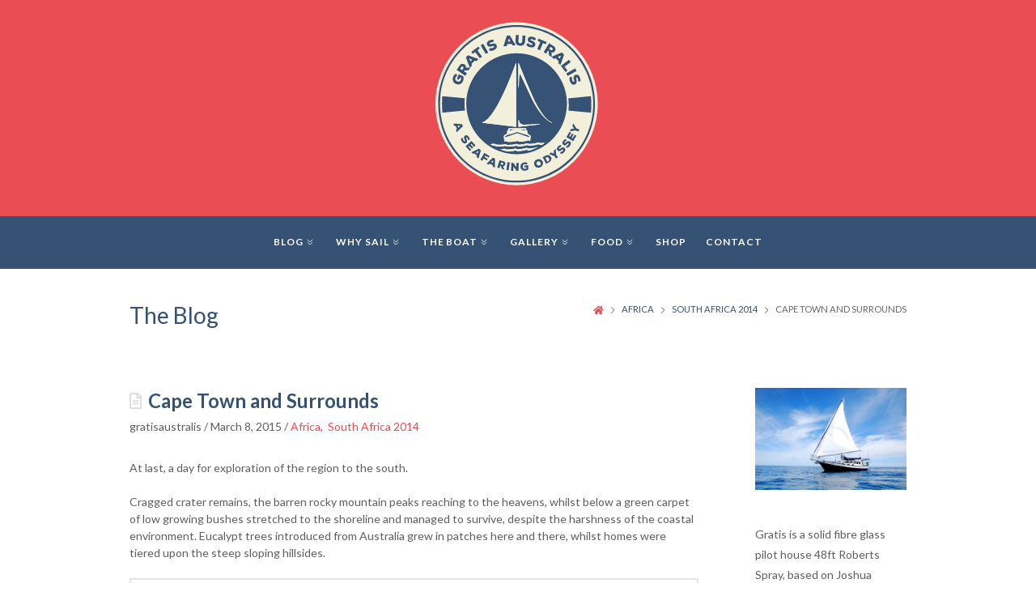

--- FILE ---
content_type: text/html; charset=UTF-8
request_url: https://www.gratisaustralis.com/cape-town-and-surrounds/
body_size: 10633
content:
<!DOCTYPE html>
<!-- html -->
<html lang="en-AU">
	<!-- head -->
	<head>
		<!-- Page title -->
		<title>Cape Town and Surrounds  •  Gratis Australis</title>

		<!-- Required meta tags -->
		<meta charset="utf-8">
		<meta name="viewport" content="width=device-width, initial-scale=1">

		<!-- Shortcut icon -->
		<link rel="shortcut icon" href="https://www.gratisaustralis.com/wp-content/uploads/2019/10/ico.png" type="image/x-icon" />

		<meta name="description" content="A Seafaring Odyssey. The story of two sailors."/>
		<link rel="canonical" href="https://www.gratisaustralis.com" />

		<!-- wp_head -->
		<meta name='robots' content='max-image-preview:large' />
<link rel='dns-prefetch' href='//s.w.org' />
<link rel="alternate" type="application/rss+xml" title="Gratis Australis &raquo; Feed" href="https://www.gratisaustralis.com/feed/" />
<link rel="alternate" type="application/rss+xml" title="Gratis Australis &raquo; Comments Feed" href="https://www.gratisaustralis.com/comments/feed/" />
		<script type="text/javascript">
			window._wpemojiSettings = {"baseUrl":"https:\/\/s.w.org\/images\/core\/emoji\/13.0.1\/72x72\/","ext":".png","svgUrl":"https:\/\/s.w.org\/images\/core\/emoji\/13.0.1\/svg\/","svgExt":".svg","source":{"concatemoji":"https:\/\/www.gratisaustralis.com\/wp-includes\/js\/wp-emoji-release.min.js?ver=5.7.14"}};
			!function(e,a,t){var n,r,o,i=a.createElement("canvas"),p=i.getContext&&i.getContext("2d");function s(e,t){var a=String.fromCharCode;p.clearRect(0,0,i.width,i.height),p.fillText(a.apply(this,e),0,0);e=i.toDataURL();return p.clearRect(0,0,i.width,i.height),p.fillText(a.apply(this,t),0,0),e===i.toDataURL()}function c(e){var t=a.createElement("script");t.src=e,t.defer=t.type="text/javascript",a.getElementsByTagName("head")[0].appendChild(t)}for(o=Array("flag","emoji"),t.supports={everything:!0,everythingExceptFlag:!0},r=0;r<o.length;r++)t.supports[o[r]]=function(e){if(!p||!p.fillText)return!1;switch(p.textBaseline="top",p.font="600 32px Arial",e){case"flag":return s([127987,65039,8205,9895,65039],[127987,65039,8203,9895,65039])?!1:!s([55356,56826,55356,56819],[55356,56826,8203,55356,56819])&&!s([55356,57332,56128,56423,56128,56418,56128,56421,56128,56430,56128,56423,56128,56447],[55356,57332,8203,56128,56423,8203,56128,56418,8203,56128,56421,8203,56128,56430,8203,56128,56423,8203,56128,56447]);case"emoji":return!s([55357,56424,8205,55356,57212],[55357,56424,8203,55356,57212])}return!1}(o[r]),t.supports.everything=t.supports.everything&&t.supports[o[r]],"flag"!==o[r]&&(t.supports.everythingExceptFlag=t.supports.everythingExceptFlag&&t.supports[o[r]]);t.supports.everythingExceptFlag=t.supports.everythingExceptFlag&&!t.supports.flag,t.DOMReady=!1,t.readyCallback=function(){t.DOMReady=!0},t.supports.everything||(n=function(){t.readyCallback()},a.addEventListener?(a.addEventListener("DOMContentLoaded",n,!1),e.addEventListener("load",n,!1)):(e.attachEvent("onload",n),a.attachEvent("onreadystatechange",function(){"complete"===a.readyState&&t.readyCallback()})),(n=t.source||{}).concatemoji?c(n.concatemoji):n.wpemoji&&n.twemoji&&(c(n.twemoji),c(n.wpemoji)))}(window,document,window._wpemojiSettings);
		</script>
		<style type="text/css">
img.wp-smiley,
img.emoji {
	display: inline !important;
	border: none !important;
	box-shadow: none !important;
	height: 1em !important;
	width: 1em !important;
	margin: 0 .07em !important;
	vertical-align: -0.1em !important;
	background: none !important;
	padding: 0 !important;
}
</style>
	<link rel='stylesheet' id='wp-block-library-css'  href='https://www.gratisaustralis.com/wp-includes/css/dist/block-library/style.min.css?ver=5.7.14' type='text/css' media='all' />
<link rel='stylesheet' id='wc-block-style-css'  href='https://www.gratisaustralis.com/wp-content/plugins/woocommerce/packages/woocommerce-blocks/build/style.css?ver=2.3.0' type='text/css' media='all' />
<link rel='stylesheet' id='contact-form-7-css'  href='https://www.gratisaustralis.com/wp-content/plugins/contact-form-7/includes/css/styles.css?ver=5.1.4' type='text/css' media='all' />
<link rel='stylesheet' id='bodhi-svgs-attachment-css'  href='https://www.gratisaustralis.com/wp-content/plugins/svg-support/css/svgs-attachment.css?ver=5.7.14' type='text/css' media='all' />
<link rel='stylesheet' id='woocommerce-layout-css'  href='https://www.gratisaustralis.com/wp-content/plugins/woocommerce/assets/css/woocommerce-layout.css?ver=3.7.3' type='text/css' media='all' />
<link rel='stylesheet' id='woocommerce-smallscreen-css'  href='https://www.gratisaustralis.com/wp-content/plugins/woocommerce/assets/css/woocommerce-smallscreen.css?ver=3.7.3' type='text/css' media='only screen and (max-width: 768px)' />
<link rel='stylesheet' id='woocommerce-general-css'  href='https://www.gratisaustralis.com/wp-content/plugins/woocommerce/assets/css/woocommerce.css?ver=3.7.3' type='text/css' media='all' />
<style id='woocommerce-inline-inline-css' type='text/css'>
.woocommerce form .form-row .required { visibility: visible; }
</style>
<link rel='stylesheet' id='gfonts-css'  href='https://fonts.googleapis.com/css?family=Lato%3A300%2C300i%2C400%2C400i%2C700%2C700i%2C900%2C900i&#038;display=swap&#038;ver=1.0' type='text/css' media='all' />
<link rel='stylesheet' id='fonts-css'  href='https://www.gratisaustralis.com/wp-content/themes/gratisaustralis/assets/fonts/fonts.css?ver=1.0' type='text/css' media='all' />
<link rel='stylesheet' id='uikit-css'  href='https://www.gratisaustralis.com/wp-content/themes/gratisaustralis/assets/lib/uikit/uikit.min.css?ver=3.1.6' type='text/css' media='all' />
<link rel='stylesheet' id='theme-css'  href='https://www.gratisaustralis.com/wp-content/themes/gratisaustralis/assets/css/theme.css?ver=1.2.5' type='text/css' media='all' />
<script type='text/javascript' src='https://www.gratisaustralis.com/wp-includes/js/jquery/jquery.min.js?ver=3.5.1' id='jquery-core-js'></script>
<script type='text/javascript' src='https://www.gratisaustralis.com/wp-includes/js/jquery/jquery-migrate.min.js?ver=3.3.2' id='jquery-migrate-js'></script>
<script type='text/javascript' src='https://www.gratisaustralis.com/wp-content/themes/gratisaustralis/assets/lib/pace/pace.min.js?ver=1.0' id='pace-js'></script>
<script type='text/javascript' src='https://www.gratisaustralis.com/wp-content/themes/gratisaustralis/assets/lib/validate/jquery.validate.min.js?ver=1.16.0' id='validate-js'></script>
<script type='text/javascript' src='https://www.gratisaustralis.com/wp-content/themes/gratisaustralis/assets/lib/fitvids/jquery.fitvids.js?ver=1.1' id='fitvids-js'></script>
<script type='text/javascript' src='https://www.gratisaustralis.com/wp-content/themes/gratisaustralis/assets/lib/uikit/uikit.min.js?ver=3.1.6' id='uikit-js'></script>
<script type='text/javascript' src='https://www.gratisaustralis.com/wp-content/themes/gratisaustralis/assets/lib/uikit/uikit-icons.min.js?ver=3.1.6' id='uikit-icons-js'></script>
<script type='text/javascript' src='https://www.gratisaustralis.com/wp-content/themes/gratisaustralis/assets/lib/uikit/uikit-fa-all-icons.min.js?ver=1.0' id='uikit-fa-icons-js'></script>
<link rel="https://api.w.org/" href="https://www.gratisaustralis.com/wp-json/" /><link rel="alternate" type="application/json" href="https://www.gratisaustralis.com/wp-json/wp/v2/posts/5355" /><link rel="EditURI" type="application/rsd+xml" title="RSD" href="https://www.gratisaustralis.com/xmlrpc.php?rsd" />
<link rel="wlwmanifest" type="application/wlwmanifest+xml" href="https://www.gratisaustralis.com/wp-includes/wlwmanifest.xml" /> 
<link rel="canonical" href="https://www.gratisaustralis.com/cape-town-and-surrounds/" />
<link rel='shortlink' href='https://www.gratisaustralis.com/?p=5355' />
<link rel="alternate" type="application/json+oembed" href="https://www.gratisaustralis.com/wp-json/oembed/1.0/embed?url=https%3A%2F%2Fwww.gratisaustralis.com%2Fcape-town-and-surrounds%2F" />
<link rel="alternate" type="text/xml+oembed" href="https://www.gratisaustralis.com/wp-json/oembed/1.0/embed?url=https%3A%2F%2Fwww.gratisaustralis.com%2Fcape-town-and-surrounds%2F&#038;format=xml" />
	<noscript><style>.woocommerce-product-gallery{ opacity: 1 !important; }</style></noscript>
	<link rel="icon" href="https://www.gratisaustralis.com/wp-content/uploads/2019/10/ico.png" sizes="32x32" />
<link rel="icon" href="https://www.gratisaustralis.com/wp-content/uploads/2019/10/ico.png" sizes="192x192" />
<link rel="apple-touch-icon" href="https://www.gratisaustralis.com/wp-content/uploads/2019/10/ico.png" />
<meta name="msapplication-TileImage" content="https://www.gratisaustralis.com/wp-content/uploads/2019/10/ico.png" />
	</head>
	<!-- /head -->
	<!-- body -->
	<body class="post-template-default single single-post postid-5355 single-format-standard wp-embed-responsive theme-gratisaustralis woocommerce-no-js">
		<div id="top-logo" class="uk-width-1-1 uk-text-center">
	<a class="uk-logo" href="https://www.gratisaustralis.com">
		<img src="https://www.gratisaustralis.com/wp-content/uploads/2016/02/GRATIS_LOGO_final_FA_colour-3.svg" alt="Gratis Australis Logo" />
	</a>
</div>
<!-- #navigation -->
<div uk-sticky="sel-target: .uk-navbar-container; cls-active: uk-navbar-sticky; media: @m">
	<nav id="navigation" class="uk-navbar-container" uk-navbar>
		<div class="uk-navbar-center">
			<a href="#" class="navbar-toggler uk-hidden@s" uk-toggle="target: #navigation-menu; cls: uk-mobile-show; animation: uk-animation-fade; queued: true"><span class="navbar-toggler-icon"></span></a>
			<ul id="navigation-menu" class="uk-navbar-nav uk-visible@s"><li id="menu-item-2699" class="menu-item menu-item-type-post_type menu-item-object-page current_page_parent menu-item-has-children menu-item-2699 uk-parent"><a title="Blog" href="https://www.gratisaustralis.com/daily-snippets/">Blog<span uk-icon="icon: chevron-double-right; ratio: 0.8"></span></a>
<div class="uk-navbar-dropdown"><ul class="uk-nav uk-navbar-dropdown-nav">
	<li id="menu-item-10738" class="menu-item menu-item-type-taxonomy menu-item-object-category menu-item-10738"><a title="Maps: Journey&#039;s Path" href="https://www.gratisaustralis.com/category/maps-journeys-path/">Maps: Journey&#8217;s Path</a></li>
	<li id="menu-item-9974" class="menu-item menu-item-type-taxonomy menu-item-object-category menu-item-has-children menu-item-9974 uk-parent"><a title="Ocean Crossings" href="https://www.gratisaustralis.com/category/ocean-crossings/">Ocean Crossings<span uk-icon="icon: chevron-double-right; ratio: 0.8"></span></a>
	<div uk-dropdown="pos: right-top; offset: 24"><ul class="uk-nav uk-navbar-dropdown-nav">
		<li id="menu-item-9968" class="menu-item menu-item-type-taxonomy menu-item-object-category menu-item-has-children menu-item-9968 uk-parent"><a title="Indian Ocean" href="https://www.gratisaustralis.com/category/indian-ocean/">Indian Ocean<span uk-icon="icon: chevron-double-right; ratio: 0.8"></span></a>
		<div uk-dropdown="pos: right-top; offset: 24"><ul class="uk-nav uk-navbar-dropdown-nav">
			<li id="menu-item-9956" class="menu-item menu-item-type-taxonomy menu-item-object-category menu-item-9956"><a title="Cocos (Keeling) Islands, 2014" href="https://www.gratisaustralis.com/category/cocos-keeling-islands/">Cocos (Keeling) Islands, 2014</a></li>
			<li id="menu-item-9978" class="menu-item menu-item-type-taxonomy menu-item-object-category menu-item-9978"><a title="Rodrigues 2014" href="https://www.gratisaustralis.com/category/rodrigues/">Rodrigues 2014</a></li>
			<li id="menu-item-9971" class="menu-item menu-item-type-taxonomy menu-item-object-category menu-item-9971"><a title="Mauritius 2014" href="https://www.gratisaustralis.com/category/mauritius/">Mauritius 2014</a></li>
			<li id="menu-item-9967" class="menu-item menu-item-type-taxonomy menu-item-object-category menu-item-9967"><a title="Ile de la Reunion 2014" href="https://www.gratisaustralis.com/category/ile-de-la-reunion/">Ile de la Reunion 2014</a></li>

		</ul></div>
</li>
		<li id="menu-item-9949" class="menu-item menu-item-type-taxonomy menu-item-object-category menu-item-has-children menu-item-9949 uk-parent"><a title="Atlantic Ocean" href="https://www.gratisaustralis.com/category/atlantic-ocean/">Atlantic Ocean<span uk-icon="icon: chevron-double-right; ratio: 0.8"></span></a>
		<div uk-dropdown="pos: right-top; offset: 24"><ul class="uk-nav uk-navbar-dropdown-nav">
			<li id="menu-item-9980" class="menu-item menu-item-type-taxonomy menu-item-object-category menu-item-9980"><a title="Saint Helena 2015" href="https://www.gratisaustralis.com/category/saint-helena/">Saint Helena 2015</a></li>
			<li id="menu-item-9959" class="menu-item menu-item-type-taxonomy menu-item-object-category menu-item-9959"><a title="Flores 2015" href="https://www.gratisaustralis.com/category/flores/">Flores 2015</a></li>

		</ul></div>
</li>
		<li id="menu-item-9955" class="menu-item menu-item-type-taxonomy menu-item-object-category menu-item-has-children menu-item-9955 uk-parent"><a title="Caribbean" href="https://www.gratisaustralis.com/category/caribbean/">Caribbean<span uk-icon="icon: chevron-double-right; ratio: 0.8"></span></a>
		<div uk-dropdown="pos: right-top; offset: 24"><ul class="uk-nav uk-navbar-dropdown-nav">
			<li id="menu-item-9953" class="menu-item menu-item-type-taxonomy menu-item-object-category menu-item-9953"><a title="Barbados 2015" href="https://www.gratisaustralis.com/category/barbados/">Barbados 2015</a></li>
			<li id="menu-item-9970" class="menu-item menu-item-type-taxonomy menu-item-object-category menu-item-9970"><a title="Martinique 2015" href="https://www.gratisaustralis.com/category/martinique/">Martinique 2015</a></li>
			<li id="menu-item-9966" class="menu-item menu-item-type-taxonomy menu-item-object-category menu-item-9966"><a title="Guadeloupe 2015" href="https://www.gratisaustralis.com/category/guadeloupe/">Guadeloupe 2015</a></li>

		</ul></div>
</li>
		<li id="menu-item-16879" class="menu-item menu-item-type-taxonomy menu-item-object-category menu-item-16879"><a title="Pacific Ocean" href="https://www.gratisaustralis.com/category/pacific-ocean/">Pacific Ocean</a></li>

	</ul></div>
</li>
	<li id="menu-item-9957" class="menu-item menu-item-type-taxonomy menu-item-object-category menu-item-has-children menu-item-9957 uk-parent"><a title="Europe and European Waterways" href="https://www.gratisaustralis.com/category/europe-and-european-waterways/">Europe and European Waterways<span uk-icon="icon: chevron-double-right; ratio: 0.8"></span></a>
	<div uk-dropdown="pos: right-top; offset: 24"><ul class="uk-nav uk-navbar-dropdown-nav">
		<li id="menu-item-9951" class="menu-item menu-item-type-taxonomy menu-item-object-category menu-item-9951"><a title="Austria 2016" href="https://www.gratisaustralis.com/category/austria-2016/">Austria 2016</a></li>
		<li id="menu-item-14329" class="menu-item menu-item-type-taxonomy menu-item-object-category menu-item-has-children menu-item-14329 uk-parent"><a title="France 2015 - 2019" href="https://www.gratisaustralis.com/category/france-2015-2019/">France 2015 &#8211; 2019<span uk-icon="icon: chevron-double-right; ratio: 0.8"></span></a>
		<div uk-dropdown="pos: right-top; offset: 24"><ul class="uk-nav uk-navbar-dropdown-nav">
			<li id="menu-item-16730" class="menu-item menu-item-type-taxonomy menu-item-object-category menu-item-16730"><a title="France 2019" href="https://www.gratisaustralis.com/category/france-2019/">France 2019</a></li>
			<li id="menu-item-14330" class="menu-item menu-item-type-taxonomy menu-item-object-category menu-item-14330"><a title="France 2018" href="https://www.gratisaustralis.com/category/france-2018/">France 2018</a></li>
			<li id="menu-item-9961" class="menu-item menu-item-type-taxonomy menu-item-object-category menu-item-9961"><a title="France 2016" href="https://www.gratisaustralis.com/category/france-2016/">France 2016</a></li>
			<li id="menu-item-16179" class="menu-item menu-item-type-taxonomy menu-item-object-category menu-item-16179"><a title="France 2015" href="https://www.gratisaustralis.com/category/france-2015/">France 2015</a></li>

		</ul></div>
</li>
		<li id="menu-item-10737" class="menu-item menu-item-type-taxonomy menu-item-object-category menu-item-has-children menu-item-10737 uk-parent"><a title="Belgium 2018 and 2019" href="https://www.gratisaustralis.com/category/belgium-2018/">Belgium 2018 and 2019<span uk-icon="icon: chevron-double-right; ratio: 0.8"></span></a>
		<div uk-dropdown="pos: right-top; offset: 24"><ul class="uk-nav uk-navbar-dropdown-nav">
			<li id="menu-item-15584" class="menu-item menu-item-type-taxonomy menu-item-object-category menu-item-15584"><a title="Belgium 2019" href="https://www.gratisaustralis.com/category/belgium-2019/">Belgium 2019</a></li>
			<li id="menu-item-15583" class="menu-item menu-item-type-taxonomy menu-item-object-category menu-item-15583"><a title="Belgium 2018" href="https://www.gratisaustralis.com/category/belgium-2018-2/">Belgium 2018</a></li>

		</ul></div>
</li>
		<li id="menu-item-13093" class="menu-item menu-item-type-taxonomy menu-item-object-category menu-item-has-children menu-item-13093 uk-parent"><a title="Germany 2016 &amp; 2017" href="https://www.gratisaustralis.com/category/germany-2016-2017/">Germany 2016 &amp; 2017<span uk-icon="icon: chevron-double-right; ratio: 0.8"></span></a>
		<div uk-dropdown="pos: right-top; offset: 24"><ul class="uk-nav uk-navbar-dropdown-nav">
			<li id="menu-item-9964" class="menu-item menu-item-type-taxonomy menu-item-object-category menu-item-9964"><a title="Germany 2017" href="https://www.gratisaustralis.com/category/germany-2017/">Germany 2017</a></li>
			<li id="menu-item-13092" class="menu-item menu-item-type-taxonomy menu-item-object-category menu-item-13092"><a title="Germany 2016" href="https://www.gratisaustralis.com/category/germany-2016/">Germany 2016</a></li>

		</ul></div>
</li>
		<li id="menu-item-12846" class="menu-item menu-item-type-post_type menu-item-object-page menu-item-has-children menu-item-12846 uk-parent"><a title="Italy" href="https://www.gratisaustralis.com/the-journey-so-far/europe-2/europe/">Italy<span uk-icon="icon: chevron-double-right; ratio: 0.8"></span></a>
		<div uk-dropdown="pos: right-top; offset: 24"><ul class="uk-nav uk-navbar-dropdown-nav">
			<li id="menu-item-9969" class="menu-item menu-item-type-taxonomy menu-item-object-category menu-item-9969"><a title="Italy 2016" href="https://www.gratisaustralis.com/category/italy-2016/">Italy 2016</a></li>
			<li id="menu-item-12847" class="menu-item menu-item-type-taxonomy menu-item-object-category menu-item-12847"><a title="Italy 2015" href="https://www.gratisaustralis.com/category/italy-2015/">Italy 2015</a></li>

		</ul></div>
</li>
		<li id="menu-item-13043" class="menu-item menu-item-type-taxonomy menu-item-object-category menu-item-has-children menu-item-13043 uk-parent"><a title="Netherlands 2017 - 2019" href="https://www.gratisaustralis.com/category/netherlands-2017-2019/">Netherlands 2017 &#8211; 2019<span uk-icon="icon: chevron-double-right; ratio: 0.8"></span></a>
		<div uk-dropdown="pos: right-top; offset: 24"><ul class="uk-nav uk-navbar-dropdown-nav">
			<li id="menu-item-16142" class="menu-item menu-item-type-taxonomy menu-item-object-category menu-item-16142"><a title="Netherlands 2019" href="https://www.gratisaustralis.com/category/netherlands-2019/">Netherlands 2019</a></li>
			<li id="menu-item-13042" class="menu-item menu-item-type-taxonomy menu-item-object-category menu-item-13042"><a title="Netherlands 2018" href="https://www.gratisaustralis.com/category/netherlands-2018/">Netherlands 2018</a></li>
			<li id="menu-item-9973" class="menu-item menu-item-type-taxonomy menu-item-object-category menu-item-9973"><a title="Netherlands 2017" href="https://www.gratisaustralis.com/category/netherlands-2017/">Netherlands 2017</a></li>

		</ul></div>
</li>
		<li id="menu-item-9975" class="menu-item menu-item-type-taxonomy menu-item-object-category menu-item-9975"><a title="Poland 2016" href="https://www.gratisaustralis.com/category/poland-2016/">Poland 2016</a></li>
		<li id="menu-item-9985" class="menu-item menu-item-type-taxonomy menu-item-object-category menu-item-9985"><a title="Spain 2015" href="https://www.gratisaustralis.com/category/spain-2015/">Spain 2015</a></li>
		<li id="menu-item-9986" class="menu-item menu-item-type-taxonomy menu-item-object-category menu-item-9986"><a title="Switzerland 2016" href="https://www.gratisaustralis.com/category/switzerland/">Switzerland 2016</a></li>
		<li id="menu-item-18224" class="menu-item menu-item-type-taxonomy menu-item-object-category menu-item-18224"><a title="United Kingdom 2019" href="https://www.gratisaustralis.com/category/united-kingdom-2019/">United Kingdom 2019</a></li>

	</ul></div>
</li>
	<li id="menu-item-9950" class="menu-item menu-item-type-taxonomy menu-item-object-category menu-item-has-children menu-item-9950 uk-parent"><a title="Australia" href="https://www.gratisaustralis.com/category/australia/">Australia<span uk-icon="icon: chevron-double-right; ratio: 0.8"></span></a>
	<div uk-dropdown="pos: right-top; offset: 24"><ul class="uk-nav uk-navbar-dropdown-nav">
		<li id="menu-item-18449" class="menu-item menu-item-type-taxonomy menu-item-object-category menu-item-18449"><a title="Australia 2023" href="https://www.gratisaustralis.com/category/australia-2023/">Australia 2023</a></li>
		<li id="menu-item-18451" class="menu-item menu-item-type-taxonomy menu-item-object-category menu-item-18451"><a title="Australia 2022" href="https://www.gratisaustralis.com/category/australia-2022/">Australia 2022</a></li>
		<li id="menu-item-18375" class="menu-item menu-item-type-taxonomy menu-item-object-category menu-item-18375"><a title="Australia 2021" href="https://www.gratisaustralis.com/category/australia-2021/">Australia 2021</a></li>
		<li id="menu-item-17209" class="menu-item menu-item-type-taxonomy menu-item-object-category menu-item-has-children menu-item-17209 uk-parent"><a title="Australia 2020" href="https://www.gratisaustralis.com/category/australia-2020/">Australia 2020<span uk-icon="icon: chevron-double-right; ratio: 0.8"></span></a>
		<div uk-dropdown="pos: right-top; offset: 24"><ul class="uk-nav uk-navbar-dropdown-nav">
			<li id="menu-item-17962" class="menu-item menu-item-type-taxonomy menu-item-object-category menu-item-17962"><a title="New South Wales 2020" href="https://www.gratisaustralis.com/category/new-south-wales-2020/">New South Wales 2020</a></li>

		</ul></div>
</li>
		<li id="menu-item-17210" class="menu-item menu-item-type-taxonomy menu-item-object-category menu-item-17210"><a title="Australia 2019" href="https://www.gratisaustralis.com/category/australia-2019/">Australia 2019</a></li>
		<li id="menu-item-13037" class="menu-item menu-item-type-taxonomy menu-item-object-category menu-item-has-children menu-item-13037 uk-parent"><a title="Australia 2018" href="https://www.gratisaustralis.com/category/australia-2018/">Australia 2018<span uk-icon="icon: chevron-double-right; ratio: 0.8"></span></a>
		<div uk-dropdown="pos: right-top; offset: 24"><ul class="uk-nav uk-navbar-dropdown-nav">
			<li id="menu-item-13039" class="menu-item menu-item-type-taxonomy menu-item-object-category menu-item-13039"><a title="Queensland 2018" href="https://www.gratisaustralis.com/category/queensland-2018/">Queensland 2018</a></li>
			<li id="menu-item-13038" class="menu-item menu-item-type-taxonomy menu-item-object-category menu-item-13038"><a title="New South Wales 2018" href="https://www.gratisaustralis.com/category/new-south-wales-2018/">New South Wales 2018</a></li>
			<li id="menu-item-13041" class="menu-item menu-item-type-taxonomy menu-item-object-category menu-item-13041"><a title="Victoria 2018" href="https://www.gratisaustralis.com/category/victoria-2018/">Victoria 2018</a></li>
			<li id="menu-item-13040" class="menu-item menu-item-type-taxonomy menu-item-object-category menu-item-13040"><a title="South Australia 2018" href="https://www.gratisaustralis.com/category/south-australia-2018/">South Australia 2018</a></li>

		</ul></div>
</li>
		<li id="menu-item-12375" class="menu-item menu-item-type-taxonomy menu-item-object-category menu-item-has-children menu-item-12375 uk-parent"><a title="Australia 2017" href="https://www.gratisaustralis.com/category/australia-2017/">Australia 2017<span uk-icon="icon: chevron-double-right; ratio: 0.8"></span></a>
		<div uk-dropdown="pos: right-top; offset: 24"><ul class="uk-nav uk-navbar-dropdown-nav">
			<li id="menu-item-9984" class="menu-item menu-item-type-taxonomy menu-item-object-category menu-item-9984"><a title="South Australia" href="https://www.gratisaustralis.com/category/south-australia/">South Australia</a></li>
			<li id="menu-item-9976" class="menu-item menu-item-type-taxonomy menu-item-object-category menu-item-9976"><a title="Queensland" href="https://www.gratisaustralis.com/category/queensland/">Queensland</a></li>
			<li id="menu-item-12373" class="menu-item menu-item-type-taxonomy menu-item-object-category menu-item-12373"><a title="New South Wales" href="https://www.gratisaustralis.com/category/new-south-wales/">New South Wales</a></li>

		</ul></div>
</li>
		<li id="menu-item-12381" class="menu-item menu-item-type-taxonomy menu-item-object-category menu-item-has-children menu-item-12381 uk-parent"><a title="Australia 2014" href="https://www.gratisaustralis.com/category/australia-2014/">Australia 2014<span uk-icon="icon: chevron-double-right; ratio: 0.8"></span></a>
		<div uk-dropdown="pos: right-top; offset: 24"><ul class="uk-nav uk-navbar-dropdown-nav">
			<li id="menu-item-9988" class="menu-item menu-item-type-taxonomy menu-item-object-category menu-item-9988"><a title="Western Australia" href="https://www.gratisaustralis.com/category/western-australia/">Western Australia</a></li>

		</ul></div>
</li>
		<li id="menu-item-12385" class="menu-item menu-item-type-taxonomy menu-item-object-category menu-item-has-children menu-item-12385 uk-parent"><a title="Australia 2013" href="https://www.gratisaustralis.com/category/australia-2013/">Australia 2013<span uk-icon="icon: chevron-double-right; ratio: 0.8"></span></a>
		<div uk-dropdown="pos: right-top; offset: 24"><ul class="uk-nav uk-navbar-dropdown-nav">
			<li id="menu-item-12376" class="menu-item menu-item-type-taxonomy menu-item-object-category menu-item-12376"><a title="Western Australia(WA)" href="https://www.gratisaustralis.com/category/western-australia-wa/">Western Australia(WA)</a></li>

		</ul></div>
</li>

	</ul></div>
</li>
	<li id="menu-item-9946" class="menu-item menu-item-type-taxonomy menu-item-object-category current-post-ancestor current-menu-parent current-post-parent menu-item-has-children menu-item-9946 uk-parent"><a title="Africa" href="https://www.gratisaustralis.com/category/africa/">Africa<span uk-icon="icon: chevron-double-right; ratio: 0.8"></span></a>
	<div uk-dropdown="pos: right-top; offset: 24"><ul class="uk-nav uk-navbar-dropdown-nav">
		<li id="menu-item-9983" class="menu-item menu-item-type-taxonomy menu-item-object-category current-post-ancestor current-menu-parent current-post-parent menu-item-9983"><a title="South Africa 2014" href="https://www.gratisaustralis.com/category/south-africa-2014/">South Africa 2014</a></li>
		<li id="menu-item-12843" class="menu-item menu-item-type-taxonomy menu-item-object-category menu-item-12843"><a title="South Africa 2015" href="https://www.gratisaustralis.com/category/south-africa-2015/">South Africa 2015</a></li>

	</ul></div>
</li>
	<li id="menu-item-9972" class="menu-item menu-item-type-taxonomy menu-item-object-category menu-item-has-children menu-item-9972 uk-parent"><a title="Mediterranean" href="https://www.gratisaustralis.com/category/mediterranean/">Mediterranean<span uk-icon="icon: chevron-double-right; ratio: 0.8"></span></a>
	<div uk-dropdown="pos: right-top; offset: 24"><ul class="uk-nav uk-navbar-dropdown-nav">
		<li id="menu-item-9947" class="menu-item menu-item-type-taxonomy menu-item-object-category menu-item-9947"><a title="Albania 2016" href="https://www.gratisaustralis.com/category/albania-2015/">Albania 2016</a></li>
		<li id="menu-item-9965" class="menu-item menu-item-type-taxonomy menu-item-object-category menu-item-9965"><a title="Greece 2016" href="https://www.gratisaustralis.com/category/greece-2016/">Greece 2016</a></li>
		<li id="menu-item-9981" class="menu-item menu-item-type-taxonomy menu-item-object-category menu-item-9981"><a title="Sardinia 2015" href="https://www.gratisaustralis.com/category/sardinia-2015/">Sardinia 2015</a></li>

	</ul></div>
</li>
	<li id="menu-item-16880" class="menu-item menu-item-type-taxonomy menu-item-object-category menu-item-16880"><a title="New Zealand 2020" href="https://www.gratisaustralis.com/category/new-zealand-2020/">New Zealand 2020</a></li>
	<li id="menu-item-9948" class="menu-item menu-item-type-taxonomy menu-item-object-category menu-item-has-children menu-item-9948 uk-parent"><a title="Asia" href="https://www.gratisaustralis.com/category/asia/">Asia<span uk-icon="icon: chevron-double-right; ratio: 0.8"></span></a>
	<div uk-dropdown="pos: right-top; offset: 24"><ul class="uk-nav uk-navbar-dropdown-nav">
		<li id="menu-item-9952" class="menu-item menu-item-type-taxonomy menu-item-object-category menu-item-9952"><a title="Bali" href="https://www.gratisaustralis.com/category/bali/">Bali</a></li>
		<li id="menu-item-10084" class="menu-item menu-item-type-taxonomy menu-item-object-category menu-item-10084"><a title="Gili Air 2017" href="https://www.gratisaustralis.com/category/gili-air/">Gili Air 2017</a></li>
		<li id="menu-item-10085" class="menu-item menu-item-type-taxonomy menu-item-object-category menu-item-10085"><a title="Lombok 2017" href="https://www.gratisaustralis.com/category/lombok/">Lombok 2017</a></li>

	</ul></div>
</li>

</ul></div>
</li>
<li id="menu-item-2773" class="menu-item menu-item-type-post_type menu-item-object-page menu-item-home menu-item-has-children menu-item-2773 uk-parent"><a title="Why Sail" href="https://www.gratisaustralis.com/">Why Sail<span uk-icon="icon: chevron-double-right; ratio: 0.8"></span></a>
<div class="uk-navbar-dropdown"><ul class="uk-nav uk-navbar-dropdown-nav">
	<li id="menu-item-18277" class="menu-item menu-item-type-taxonomy menu-item-object-category menu-item-18277"><a title="The Crew" href="https://www.gratisaustralis.com/category/the-crew/">The Crew</a></li>

</ul></div>
</li>
<li id="menu-item-2777" class="menu-item menu-item-type-post_type menu-item-object-page menu-item-has-children menu-item-2777 uk-parent"><a title="The Boat" href="https://www.gratisaustralis.com/food-boats-stuff/">The Boat<span uk-icon="icon: chevron-double-right; ratio: 0.8"></span></a>
<div class="uk-navbar-dropdown"><ul class="uk-nav uk-navbar-dropdown-nav">
	<li id="menu-item-2776" class="menu-item menu-item-type-post_type menu-item-object-page menu-item-2776"><a title="Gratis, The Beginning" href="https://www.gratisaustralis.com/food-boats-stuff/to-do-with-boats/">Gratis, The Beginning</a></li>
	<li id="menu-item-17994" class="menu-item menu-item-type-taxonomy menu-item-object-category menu-item-17994"><a title="Australis 1: The Beginning" href="https://www.gratisaustralis.com/category/australis-1-the-beginning/">Australis 1: The Beginning</a></li>
	<li id="menu-item-5150" class="menu-item menu-item-type-taxonomy menu-item-object-category menu-item-has-children menu-item-5150 uk-parent"><a title="Boat Work" href="https://www.gratisaustralis.com/category/boat-work/">Boat Work<span uk-icon="icon: chevron-double-right; ratio: 0.8"></span></a>
	<div uk-dropdown="pos: right-top; offset: 24"><ul class="uk-nav uk-navbar-dropdown-nav">
		<li id="menu-item-16893" class="menu-item menu-item-type-taxonomy menu-item-object-category menu-item-16893"><a title="Gratis Boat Work" href="https://www.gratisaustralis.com/category/gratis-boat-work/">Gratis Boat Work</a></li>
		<li id="menu-item-16894" class="menu-item menu-item-type-taxonomy menu-item-object-category menu-item-16894"><a title="Australis 1 Boat Work" href="https://www.gratisaustralis.com/category/australis-1-boat-work/">Australis 1 Boat Work</a></li>
		<li id="menu-item-3824" class="menu-item menu-item-type-post_type menu-item-object-page menu-item-3824"><a title="The Making of the Yacht Perfect Tender." href="https://www.gratisaustralis.com/food-boats-stuff/to-do-with-boats/the-making-of-the-yacht-perfect-tender/">The Making of the Yacht Perfect Tender.</a></li>

	</ul></div>
</li>
	<li id="menu-item-17870" class="menu-item menu-item-type-taxonomy menu-item-object-category menu-item-17870"><a title="Sailing Terminology" href="https://www.gratisaustralis.com/category/sailing-terminology/">Sailing Terminology</a></li>
	<li id="menu-item-2781" class="menu-item menu-item-type-post_type menu-item-object-page menu-item-2781"><a title="Helpful Hints" href="https://www.gratisaustralis.com/food-boats-stuff/helpful-hints/">Helpful Hints</a></li>

</ul></div>
</li>
<li id="menu-item-13966" class="menu-item menu-item-type-post_type menu-item-object-page menu-item-has-children menu-item-13966 uk-parent"><a title="Gallery" href="https://www.gratisaustralis.com/gallery/">Gallery<span uk-icon="icon: chevron-double-right; ratio: 0.8"></span></a>
<div class="uk-navbar-dropdown"><ul class="uk-nav uk-navbar-dropdown-nav">
	<li id="menu-item-13961" class="menu-item menu-item-type-post_type menu-item-object-page menu-item-13961"><a title="Gallery-Australia" href="https://www.gratisaustralis.com/gallery-americas/">Gallery-Australia</a></li>
	<li id="menu-item-13962" class="menu-item menu-item-type-post_type menu-item-object-page menu-item-13962"><a title="Gallery-Americas" href="https://www.gratisaustralis.com/americas/">Gallery-Americas</a></li>
	<li id="menu-item-13963" class="menu-item menu-item-type-post_type menu-item-object-page menu-item-13963"><a title="Gallery-Africa" href="https://www.gratisaustralis.com/gallery-africa/">Gallery-Africa</a></li>
	<li id="menu-item-13964" class="menu-item menu-item-type-post_type menu-item-object-page menu-item-13964"><a title="Gallery-Asia" href="https://www.gratisaustralis.com/gallery-asia/">Gallery-Asia</a></li>
	<li id="menu-item-13965" class="menu-item menu-item-type-post_type menu-item-object-page menu-item-13965"><a title="Gallery-Europe" href="https://www.gratisaustralis.com/gallery-europe/">Gallery-Europe</a></li>

</ul></div>
</li>
<li id="menu-item-2767" class="menu-item menu-item-type-post_type menu-item-object-page menu-item-has-children menu-item-2767 uk-parent"><a title="Food" href="https://www.gratisaustralis.com/you-tube-videos/">Food<span uk-icon="icon: chevron-double-right; ratio: 0.8"></span></a>
<div class="uk-navbar-dropdown"><ul class="uk-nav uk-navbar-dropdown-nav">
	<li id="menu-item-6383" class="menu-item menu-item-type-taxonomy menu-item-object-category menu-item-6383"><a title="Recipes" href="https://www.gratisaustralis.com/category/recipes/">Recipes</a></li>
	<li id="menu-item-7572" class="menu-item menu-item-type-taxonomy menu-item-object-category menu-item-7572"><a title="Sheep Milk Products" href="https://www.gratisaustralis.com/category/sheep-milk-products/">Sheep Milk Products</a></li>

</ul></div>
</li>
<li id="menu-item-2783" class="menu-item menu-item-type-post_type menu-item-object-page menu-item-2783"><a title="Shop" href="https://www.gratisaustralis.com/shop/">Shop</a></li>
<li id="menu-item-2966" class="menu-item menu-item-type-post_type menu-item-object-page menu-item-2966"><a title="Contact" href="https://www.gratisaustralis.com/contact-us-2/">Contact</a></li>
</ul>		</div>
	</nav>
</div>
<!-- /#navigation -->		<!-- #wrapper -->
		<div id="wrapper" class="uk-container uk-container-bs">
			<div class="uk-grid-large" uk-grid>
<div class="uk-width-1-2@s">
	<h3 class="uk-title">The Blog</h3>
</div>
<div class="uk-width-1-2@s">
	<ul class="uk-breadcrumb uk-flex-right">
		<li><a href="https://www.gratisaustralis.com" class="uk-icon-link uk-home" uk-icon="icon: fa-solid-home; ratio: 0.6"></a></li><li><a href="https://www.gratisaustralis.com/category/africa/" rel="category tag">Africa</a></li><li><a href="https://www.gratisaustralis.com/category/south-africa-2014/" rel="category tag">South Africa 2014</a></li><li><span>Cape Town and Surrounds</span></li>	</ul>
</div>
<div class="uk-width-3-4@s">
	<!-- .post -->
	<div class="post uk-width-1-1">
		<a class="post-title" href="https://www.gratisaustralis.com/cape-town-and-surrounds/" title="Cape Town and Surrounds"><span uk-icon="fa-regular-file-alt"></span> <span>Cape Town and Surrounds</span></a>
		<div class="post-metas uk-display-block">
			<span class="post-meta">gratisaustralis</span>/<span class="post-meta">March 8, 2015</span>/<span class="post-meta"><a href="https://www.gratisaustralis.com/category/africa/">Africa</a>,&nbsp; <a href="https://www.gratisaustralis.com/category/south-africa-2014/">South Africa 2014</a></span>		</div>
			<div class="post-content uk-margin-top"><p>At last, a day for exploration of the region to the south.</p>
<p>Cragged crater remains, the barren rocky mountain peaks reaching to the heavens, whilst below a green carpet of low growing bushes stretched to the shoreline and managed to survive, despite the harshness of the coastal environment. Eucalypt trees introduced from Australia grew in patches here and there, whilst homes were tiered upon the steep sloping hillsides.</p>
<div id='gallery-1' class='gallery galleryid-5355 gallery-columns-1 gallery-size-large'><figure class='gallery-item'>
			<div class='gallery-icon landscape'>
				<a href='https://www.gratisaustralis.com/cape-town-and-surrounds/_dsc9245a-72/'><img width="600" height="399" src="https://www.gratisaustralis.com/wp-content/uploads/2016/03/DSC9245a-72.jpg" class="attachment-large size-large" alt="" loading="lazy" srcset="https://www.gratisaustralis.com/wp-content/uploads/2016/03/DSC9245a-72.jpg 600w, https://www.gratisaustralis.com/wp-content/uploads/2016/03/DSC9245a-72-300x200.jpg 300w, https://www.gratisaustralis.com/wp-content/uploads/2016/03/DSC9245a-72-100x67.jpg 100w" sizes="(max-width: 600px) 100vw, 600px" /></a>
			</div></figure>
		</div>

<p><a href="http://www.gratisaustralis.com/wp-content/uploads/2016/03/DSC9245a-72.jpg" rel="attachment wp-att-5368"><br />
</a>Winds, their cold seeping through to the marrow, roared like a steam engine through the valley gaps, left one struggling to maintain balance against their mighty power.</p>
<div id='gallery-2' class='gallery galleryid-5355 gallery-columns-1 gallery-size-large'><figure class='gallery-item'>
			<div class='gallery-icon portrait'>
				<a href='https://www.gratisaustralis.com/cape-town-and-surrounds/_dsc9205a-72/'><img width="399" height="600" src="https://www.gratisaustralis.com/wp-content/uploads/2016/03/DSC9205a-72.jpg" class="attachment-large size-large" alt="" loading="lazy" srcset="https://www.gratisaustralis.com/wp-content/uploads/2016/03/DSC9205a-72.jpg 399w, https://www.gratisaustralis.com/wp-content/uploads/2016/03/DSC9205a-72-200x300.jpg 200w, https://www.gratisaustralis.com/wp-content/uploads/2016/03/DSC9205a-72-100x150.jpg 100w" sizes="(max-width: 399px) 100vw, 399px" /></a>
			</div></figure>
		</div>

<div id='gallery-3' class='gallery galleryid-5355 gallery-columns-2 gallery-size-large'><figure class='gallery-item'>
			<div class='gallery-icon landscape'>
				<a href='https://www.gratisaustralis.com/cape-town-and-surrounds/_dsc9203a-72/'><img width="600" height="400" src="https://www.gratisaustralis.com/wp-content/uploads/2016/03/DSC9203a-72.jpg" class="attachment-large size-large" alt="" loading="lazy" srcset="https://www.gratisaustralis.com/wp-content/uploads/2016/03/DSC9203a-72.jpg 600w, https://www.gratisaustralis.com/wp-content/uploads/2016/03/DSC9203a-72-300x200.jpg 300w, https://www.gratisaustralis.com/wp-content/uploads/2016/03/DSC9203a-72-100x67.jpg 100w" sizes="(max-width: 600px) 100vw, 600px" /></a>
			</div></figure><figure class='gallery-item'>
			<div class='gallery-icon landscape'>
				<a href='https://www.gratisaustralis.com/cape-town-and-surrounds/_dsc8989a-72/'><img width="600" height="399" src="https://www.gratisaustralis.com/wp-content/uploads/2016/03/DSC8989a-72.jpg" class="attachment-large size-large" alt="" loading="lazy" srcset="https://www.gratisaustralis.com/wp-content/uploads/2016/03/DSC8989a-72.jpg 600w, https://www.gratisaustralis.com/wp-content/uploads/2016/03/DSC8989a-72-300x200.jpg 300w, https://www.gratisaustralis.com/wp-content/uploads/2016/03/DSC8989a-72-100x67.jpg 100w" sizes="(max-width: 600px) 100vw, 600px" /></a>
			</div></figure><figure class='gallery-item'>
			<div class='gallery-icon landscape'>
				<a href='https://www.gratisaustralis.com/cape-town-and-surrounds/_dsc9198a-72/'><img width="600" height="399" src="https://www.gratisaustralis.com/wp-content/uploads/2016/03/DSC9198a-72.jpg" class="attachment-large size-large" alt="" loading="lazy" srcset="https://www.gratisaustralis.com/wp-content/uploads/2016/03/DSC9198a-72.jpg 600w, https://www.gratisaustralis.com/wp-content/uploads/2016/03/DSC9198a-72-300x200.jpg 300w, https://www.gratisaustralis.com/wp-content/uploads/2016/03/DSC9198a-72-100x67.jpg 100w" sizes="(max-width: 600px) 100vw, 600px" /></a>
			</div></figure><figure class='gallery-item'>
			<div class='gallery-icon landscape'>
				<a href='https://www.gratisaustralis.com/cape-town-and-surrounds/_dsc9207a-72/'><img width="600" height="399" src="https://www.gratisaustralis.com/wp-content/uploads/2016/03/DSC9207a-72.jpg" class="attachment-large size-large" alt="" loading="lazy" srcset="https://www.gratisaustralis.com/wp-content/uploads/2016/03/DSC9207a-72.jpg 600w, https://www.gratisaustralis.com/wp-content/uploads/2016/03/DSC9207a-72-300x200.jpg 300w, https://www.gratisaustralis.com/wp-content/uploads/2016/03/DSC9207a-72-100x67.jpg 100w" sizes="(max-width: 600px) 100vw, 600px" /></a>
			</div></figure>
		</div>

<p>&nbsp;</p>
<p>Kelp forests at Houts Bay provided a scrumptious delicacy for the seals that resided there. For the seals, the rocky shorelines were a perfect sanctuary from the white pointers that patrolled the waters in search of a tasty morsel.</p>
<div id='gallery-4' class='gallery galleryid-5355 gallery-columns-1 gallery-size-large'><figure class='gallery-item'>
			<div class='gallery-icon landscape'>
				<a href='https://www.gratisaustralis.com/cape-town-and-surrounds/_dsc8993a-72/'><img width="600" height="399" src="https://www.gratisaustralis.com/wp-content/uploads/2016/03/DSC8993a-72.jpg" class="attachment-large size-large" alt="" loading="lazy" srcset="https://www.gratisaustralis.com/wp-content/uploads/2016/03/DSC8993a-72.jpg 600w, https://www.gratisaustralis.com/wp-content/uploads/2016/03/DSC8993a-72-300x200.jpg 300w, https://www.gratisaustralis.com/wp-content/uploads/2016/03/DSC8993a-72-100x67.jpg 100w" sizes="(max-width: 600px) 100vw, 600px" /></a>
			</div></figure><figure class='gallery-item'>
			<div class='gallery-icon landscape'>
				<a href='https://www.gratisaustralis.com/cape-town-and-surrounds/_dsc9094a-72/'><img width="600" height="400" src="https://www.gratisaustralis.com/wp-content/uploads/2016/03/DSC9094a-72.jpg" class="attachment-large size-large" alt="" loading="lazy" srcset="https://www.gratisaustralis.com/wp-content/uploads/2016/03/DSC9094a-72.jpg 600w, https://www.gratisaustralis.com/wp-content/uploads/2016/03/DSC9094a-72-300x200.jpg 300w, https://www.gratisaustralis.com/wp-content/uploads/2016/03/DSC9094a-72-100x67.jpg 100w" sizes="(max-width: 600px) 100vw, 600px" /></a>
			</div></figure><figure class='gallery-item'>
			<div class='gallery-icon landscape'>
				<a href='https://www.gratisaustralis.com/cape-town-and-surrounds/_dsc9166b-72/'><img width="600" height="399" src="https://www.gratisaustralis.com/wp-content/uploads/2016/03/DSC9166b-72.jpg" class="attachment-large size-large" alt="" loading="lazy" srcset="https://www.gratisaustralis.com/wp-content/uploads/2016/03/DSC9166b-72.jpg 600w, https://www.gratisaustralis.com/wp-content/uploads/2016/03/DSC9166b-72-300x200.jpg 300w, https://www.gratisaustralis.com/wp-content/uploads/2016/03/DSC9166b-72-100x67.jpg 100w" sizes="(max-width: 600px) 100vw, 600px" /></a>
			</div></figure>
		</div>

<p>Brightly coloured lighthouses were a stark contrast against the dull greens and browns of the landscape: a constant reminder of the cruelty of this coastline and the ship graveyard just off shore.</p>
<div id='gallery-5' class='gallery galleryid-5355 gallery-columns-1 gallery-size-large'><figure class='gallery-item'>
			<div class='gallery-icon landscape'>
				<a href='https://www.gratisaustralis.com/cape-town-and-surrounds/_dsc8977a-72/'><img width="600" height="424" src="https://www.gratisaustralis.com/wp-content/uploads/2016/03/DSC8977a-72.jpg" class="attachment-large size-large" alt="" loading="lazy" srcset="https://www.gratisaustralis.com/wp-content/uploads/2016/03/DSC8977a-72.jpg 600w, https://www.gratisaustralis.com/wp-content/uploads/2016/03/DSC8977a-72-300x212.jpg 300w, https://www.gratisaustralis.com/wp-content/uploads/2016/03/DSC8977a-72-100x71.jpg 100w" sizes="(max-width: 600px) 100vw, 600px" /></a>
			</div></figure>
		</div>

<div id='gallery-6' class='gallery galleryid-5355 gallery-columns-1 gallery-size-large'><figure class='gallery-item'>
			<div class='gallery-icon landscape'>
				<a href='https://www.gratisaustralis.com/cape-town-and-surrounds/_dsc9243a-72/'><img width="600" height="286" src="https://www.gratisaustralis.com/wp-content/uploads/2016/03/DSC9243a-72.jpg" class="attachment-large size-large" alt="" loading="lazy" srcset="https://www.gratisaustralis.com/wp-content/uploads/2016/03/DSC9243a-72.jpg 600w, https://www.gratisaustralis.com/wp-content/uploads/2016/03/DSC9243a-72-300x143.jpg 300w, https://www.gratisaustralis.com/wp-content/uploads/2016/03/DSC9243a-72-100x48.jpg 100w" sizes="(max-width: 600px) 100vw, 600px" /></a>
			</div></figure>
		</div>

<p>On occasional grassed patches, families and couples lunched upon the greens, the cragged mountain behind towering above as a mass of cloud commenced its downward roll.</p>
<div id='gallery-7' class='gallery galleryid-5355 gallery-columns-1 gallery-size-large'><figure class='gallery-item'>
			<div class='gallery-icon landscape'>
				<a href='https://www.gratisaustralis.com/cape-town-and-surrounds/_dsc9216b-72/'><img width="600" height="424" src="https://www.gratisaustralis.com/wp-content/uploads/2016/03/DSC9216b-72.jpg" class="attachment-large size-large" alt="" loading="lazy" srcset="https://www.gratisaustralis.com/wp-content/uploads/2016/03/DSC9216b-72.jpg 600w, https://www.gratisaustralis.com/wp-content/uploads/2016/03/DSC9216b-72-300x212.jpg 300w, https://www.gratisaustralis.com/wp-content/uploads/2016/03/DSC9216b-72-100x71.jpg 100w" sizes="(max-width: 600px) 100vw, 600px" /></a>
			</div></figure>
		</div>

<p>Constant winds rocked the boats at Simon&#8217;s Town.</p>
<div id='gallery-8' class='gallery galleryid-5355 gallery-columns-1 gallery-size-large'><figure class='gallery-item'>
			<div class='gallery-icon landscape'>
				<a href='https://www.gratisaustralis.com/cape-town-and-surrounds/_dsc8969a-72/'><img width="600" height="399" src="https://www.gratisaustralis.com/wp-content/uploads/2015/03/DSC8969a-72.jpg" class="attachment-large size-large" alt="" loading="lazy" srcset="https://www.gratisaustralis.com/wp-content/uploads/2015/03/DSC8969a-72.jpg 600w, https://www.gratisaustralis.com/wp-content/uploads/2015/03/DSC8969a-72-300x200.jpg 300w, https://www.gratisaustralis.com/wp-content/uploads/2015/03/DSC8969a-72-100x67.jpg 100w" sizes="(max-width: 600px) 100vw, 600px" /></a>
			</div></figure>
		</div>

</div>
	</div>
	<!-- /.post -->
</div>
				<!-- #sidebar -->
<div id="sidebar" class="uk-width-1-4@s">
	<div id="widget_sp_image-2" class="widget widget_sp_image"><img width="400" height="268" class="attachment-full" style="max-width: 100%;" srcset="https://www.gratisaustralis.com/wp-content/uploads/2016/02/DSC_1388a-72a.jpg 400w, https://www.gratisaustralis.com/wp-content/uploads/2016/02/DSC_1388a-72a-300x201.jpg 300w, https://www.gratisaustralis.com/wp-content/uploads/2016/02/DSC_1388a-72a-100x67.jpg 100w" sizes="(max-width: 400px) 100vw, 400px" src="https://www.gratisaustralis.com/wp-content/uploads/2016/02/DSC_1388a-72a.jpg" /></div><div id="text-2" class="widget widget_text">			<div class="textwidget">Gratis is a solid fibre glass pilot house 48ft Roberts Spray, based on Joshua Slocum’s famous original. Gratis has a displacement of 18 tons, beam of 14’6”, and is rigged as a mast head cutter with twin fore sails for downwind legs. Undertaking her third world trip, Gratis is a comfortable home, especially in some of the ugliest seas.
</div>
		</div><div id="mc4wp_form_widget-4" class="widget widget_mc4wp_form_widget"><h4 class="uk-subtitle">Follow Gratis</h4><script>(function() {
	if (!window.mc4wp) {
		window.mc4wp = {
			listeners: [],
			forms    : {
				on: function (event, callback) {
					window.mc4wp.listeners.push({
						event   : event,
						callback: callback
					});
				}
			}
		}
	}
})();
</script><!-- Mailchimp for WordPress v4.6.2 - https://wordpress.org/plugins/mailchimp-for-wp/ --><form id="mc4wp-form-1" class="mc4wp-form mc4wp-form-8727" method="post" data-id="8727" data-name="" ><div class="mc4wp-form-fields"><fieldset>
    <input class="mc_input w-50" type="text" name="FNAME" placeholder="John" required>
    <input class="mc_input w-50" type="text" name="LNAME" placeholder="Smith" required>
</fieldset>
<fieldset>
	<input class="mc_input w-100" type="email" name="EMAIL" placeholder="john.smith@example.com" required />
</fieldset>
<fieldset>
	<input class="mc_input w-100" type="submit" value="Subscribe!" />
</fieldset></div><label style="display: none !important;">Leave this field empty if you're human: <input type="text" name="_mc4wp_honeypot" value="" tabindex="-1" autocomplete="off" /></label><input type="hidden" name="_mc4wp_timestamp" value="1768392399" /><input type="hidden" name="_mc4wp_form_id" value="8727" /><input type="hidden" name="_mc4wp_form_element_id" value="mc4wp-form-1" /><div class="mc4wp-response"></div></form><!-- / Mailchimp for WordPress Plugin --></div><div id="widget_sp_image-5" class="widget widget_sp_image"><a href="http://www.gratisaustralis.com/contact-us-2/" target="_self" class="widget_sp_image-image-link"><img width="786" height="632" class="attachment-full" style="max-width: 100%;" srcset="https://www.gratisaustralis.com/wp-content/uploads/2016/05/Screen-Shot-2016-05-19-at-12.07.53-PM.png 786w, https://www.gratisaustralis.com/wp-content/uploads/2016/05/Screen-Shot-2016-05-19-at-12.07.53-PM-300x241.png 300w, https://www.gratisaustralis.com/wp-content/uploads/2016/05/Screen-Shot-2016-05-19-at-12.07.53-PM-768x618.png 768w, https://www.gratisaustralis.com/wp-content/uploads/2016/05/Screen-Shot-2016-05-19-at-12.07.53-PM-100x80.png 100w" sizes="(max-width: 786px) 100vw, 786px" src="https://www.gratisaustralis.com/wp-content/uploads/2016/05/Screen-Shot-2016-05-19-at-12.07.53-PM.png" /></a></div>
		<div id="recent-posts-5" class="widget widget_recent_entries">
		<h4 class="uk-subtitle">Daily Snippets</h4>
		<ul>
											<li>
					<a href="https://www.gratisaustralis.com/back-to-boating-life-at-last/">Back To Boating Life At Last!</a>
									</li>
											<li>
					<a href="https://www.gratisaustralis.com/returned-to-europe-at-last/">Returned To Europe At Last!</a>
									</li>
											<li>
					<a href="https://www.gratisaustralis.com/first-sail-in-18-months/">First Sail in 18 Months!</a>
									</li>
											<li>
					<a href="https://www.gratisaustralis.com/the-week-that-was-12/">The Week That Was 12</a>
									</li>
											<li>
					<a href="https://www.gratisaustralis.com/the-week-that-was-11/">The Week That Was 11</a>
									</li>
					</ul>

		</div><div id="search-4" class="widget widget_search"><form method="get" id="searchform" class="form-search" action="https://www.gratisaustralis.com/">
	<div class="uk-inline">
		<span class="uk-form-icon" uk-icon="icon: search"></span>
		<input type="text" id="s" name="s" class="uk-input search-input" type="text" placeholder="Search">
	</div>
</form></div></div>
<!-- /#sidebar -->			</div>
		</div>
		<!-- /#wrapper -->
		
		<!-- footer -->
		<footer class="uk-width-1-1">
			<div class="uk-container uk-container-bs uk-text-center">
				<ul class="social-media uk-display-block uk-margin-small-top">
					<li class="uk-inline">
						<a href="https://www.facebook.com/gratisaustralis1/" class="uk-icon-button uk-icon-button-large" uk-icon="icon: facebook; ratio: 1.4"></a>
					</li>
					<li class="uk-inline">
						<a href="https://twitter.com/search?q=gratisaustralis&src=typd&lang=en" class="uk-icon-button uk-icon-button-large" uk-icon="icon: twitter; ratio: 1.4"></a>
					</li>
					<li class="uk-inline">
						<a href="https://plus.google.com/s/gratisaustralis" class="uk-icon-button uk-icon-button-large" uk-icon="icon: google-plus; ratio: 1.4"></a>
					</li>
					<li class="uk-inline">
						<a href="https://www.youtube.com/channel/UCKTZUwnlVhWhO_hXYCDyluQ" class="uk-icon-button uk-icon-button-large" uk-icon="icon: youtube; ratio: 1.4"></a>
					</li>
					<li class="uk-inline">
						<a href="https://www.instagram.com/gratisaustralis/?hl=en" class="uk-icon-button uk-icon-button-large" uk-icon="icon: instagram; ratio: 1.4"></a>
					</li>
				</ul>
				<p class="copyright uk-margin-top">Copyright &copy 2013-2026 Gratis Australis Publications. No content on these pages may be copied without written permission from Gratis Australis Publications.</p>
			</div>
		</footer>
		<!-- /footer -->
		
		<!-- wp_footer -->
		<script>(function() {function addEventListener(element,event,handler) {
	if(element.addEventListener) {
		element.addEventListener(event,handler, false);
	} else if(element.attachEvent){
		element.attachEvent('on'+event,handler);
	}
}function maybePrefixUrlField() {
	if(this.value.trim() !== '' && this.value.indexOf('http') !== 0) {
		this.value = "http://" + this.value;
	}
}

var urlFields = document.querySelectorAll('.mc4wp-form input[type="url"]');
if( urlFields && urlFields.length > 0 ) {
	for( var j=0; j < urlFields.length; j++ ) {
		addEventListener(urlFields[j],'blur',maybePrefixUrlField);
	}
}/* test if browser supports date fields */
var testInput = document.createElement('input');
testInput.setAttribute('type', 'date');
if( testInput.type !== 'date') {

	/* add placeholder & pattern to all date fields */
	var dateFields = document.querySelectorAll('.mc4wp-form input[type="date"]');
	for(var i=0; i<dateFields.length; i++) {
		if(!dateFields[i].placeholder) {
			dateFields[i].placeholder = 'YYYY-MM-DD';
		}
		if(!dateFields[i].pattern) {
			dateFields[i].pattern = '[0-9]{4}-(0[1-9]|1[012])-(0[1-9]|1[0-9]|2[0-9]|3[01])';
		}
	}
}

})();</script>	<script type="text/javascript">
		var c = document.body.className;
		c = c.replace(/woocommerce-no-js/, 'woocommerce-js');
		document.body.className = c;
	</script>
			<script type="text/javascript">
			var wc_product_block_data = JSON.parse( decodeURIComponent( '%7B%22min_columns%22%3A1%2C%22max_columns%22%3A6%2C%22default_columns%22%3A3%2C%22min_rows%22%3A1%2C%22max_rows%22%3A6%2C%22default_rows%22%3A1%2C%22thumbnail_size%22%3A300%2C%22placeholderImgSrc%22%3A%22https%3A%5C%2F%5C%2Fwww.gratisaustralis.com%5C%2Fwp-content%5C%2Fuploads%5C%2Fwoocommerce-placeholder-300x300.png%22%2C%22min_height%22%3A500%2C%22default_height%22%3A500%2C%22isLargeCatalog%22%3Afalse%2C%22limitTags%22%3Afalse%2C%22hasTags%22%3Afalse%2C%22productCategories%22%3A%5B%7B%22term_id%22%3A1471%2C%22name%22%3A%22Uncategorised%22%2C%22slug%22%3A%22uncategorised%22%2C%22term_group%22%3A0%2C%22term_taxonomy_id%22%3A1471%2C%22taxonomy%22%3A%22product_cat%22%2C%22description%22%3A%22%22%2C%22parent%22%3A0%2C%22count%22%3A0%2C%22filter%22%3A%22raw%22%2C%22link%22%3A%22https%3A%5C%2F%5C%2Fwww.gratisaustralis.com%5C%2Fproduct-category%5C%2Funcategorised%5C%2F%22%7D%2C%7B%22term_id%22%3A110%2C%22name%22%3A%22Albums%22%2C%22slug%22%3A%22albums%22%2C%22term_group%22%3A0%2C%22term_taxonomy_id%22%3A110%2C%22taxonomy%22%3A%22product_cat%22%2C%22description%22%3A%22%22%2C%22parent%22%3A106%2C%22count%22%3A0%2C%22filter%22%3A%22raw%22%2C%22link%22%3A%22https%3A%5C%2F%5C%2Fwww.gratisaustralis.com%5C%2Fproduct-category%5C%2Fmusic%5C%2Falbums%5C%2F%22%7D%2C%7B%22term_id%22%3A104%2C%22name%22%3A%22Clothing%22%2C%22slug%22%3A%22clothing%22%2C%22term_group%22%3A0%2C%22term_taxonomy_id%22%3A104%2C%22taxonomy%22%3A%22product_cat%22%2C%22description%22%3A%22%22%2C%22parent%22%3A0%2C%22count%22%3A0%2C%22filter%22%3A%22raw%22%2C%22link%22%3A%22https%3A%5C%2F%5C%2Fwww.gratisaustralis.com%5C%2Fproduct-category%5C%2Fclothing%5C%2F%22%7D%2C%7B%22term_id%22%3A121%2C%22name%22%3A%22Digital%20Books%22%2C%22slug%22%3A%22digital-book%22%2C%22term_group%22%3A0%2C%22term_taxonomy_id%22%3A121%2C%22taxonomy%22%3A%22product_cat%22%2C%22description%22%3A%22%22%2C%22parent%22%3A0%2C%22count%22%3A2%2C%22filter%22%3A%22raw%22%2C%22link%22%3A%22https%3A%5C%2F%5C%2Fwww.gratisaustralis.com%5C%2Fproduct-category%5C%2Fdigital-book%5C%2F%22%7D%2C%7B%22term_id%22%3A115%2C%22name%22%3A%22Digital%20Images%22%2C%22slug%22%3A%22digital-images%22%2C%22term_group%22%3A0%2C%22term_taxonomy_id%22%3A115%2C%22taxonomy%22%3A%22product_cat%22%2C%22description%22%3A%22%22%2C%22parent%22%3A0%2C%22count%22%3A20%2C%22filter%22%3A%22raw%22%2C%22link%22%3A%22https%3A%5C%2F%5C%2Fwww.gratisaustralis.com%5C%2Fproduct-category%5C%2Fdigital-images%5C%2F%22%7D%2C%7B%22term_id%22%3A105%2C%22name%22%3A%22Hoodies%22%2C%22slug%22%3A%22hoodies%22%2C%22term_group%22%3A0%2C%22term_taxonomy_id%22%3A105%2C%22taxonomy%22%3A%22product_cat%22%2C%22description%22%3A%22%22%2C%22parent%22%3A104%2C%22count%22%3A0%2C%22filter%22%3A%22raw%22%2C%22link%22%3A%22https%3A%5C%2F%5C%2Fwww.gratisaustralis.com%5C%2Fproduct-category%5C%2Fclothing%5C%2Fhoodies%5C%2F%22%7D%2C%7B%22term_id%22%3A106%2C%22name%22%3A%22Music%22%2C%22slug%22%3A%22music%22%2C%22term_group%22%3A0%2C%22term_taxonomy_id%22%3A106%2C%22taxonomy%22%3A%22product_cat%22%2C%22description%22%3A%22%22%2C%22parent%22%3A0%2C%22count%22%3A0%2C%22filter%22%3A%22raw%22%2C%22link%22%3A%22https%3A%5C%2F%5C%2Fwww.gratisaustralis.com%5C%2Fproduct-category%5C%2Fmusic%5C%2F%22%7D%2C%7B%22term_id%22%3A107%2C%22name%22%3A%22Posters%22%2C%22slug%22%3A%22posters%22%2C%22term_group%22%3A0%2C%22term_taxonomy_id%22%3A107%2C%22taxonomy%22%3A%22product_cat%22%2C%22description%22%3A%22%22%2C%22parent%22%3A0%2C%22count%22%3A0%2C%22filter%22%3A%22raw%22%2C%22link%22%3A%22https%3A%5C%2F%5C%2Fwww.gratisaustralis.com%5C%2Fproduct-category%5C%2Fposters%5C%2F%22%7D%2C%7B%22term_id%22%3A108%2C%22name%22%3A%22Singles%22%2C%22slug%22%3A%22singles%22%2C%22term_group%22%3A0%2C%22term_taxonomy_id%22%3A108%2C%22taxonomy%22%3A%22product_cat%22%2C%22description%22%3A%22%22%2C%22parent%22%3A106%2C%22count%22%3A0%2C%22filter%22%3A%22raw%22%2C%22link%22%3A%22https%3A%5C%2F%5C%2Fwww.gratisaustralis.com%5C%2Fproduct-category%5C%2Fmusic%5C%2Fsingles%5C%2F%22%7D%2C%7B%22term_id%22%3A109%2C%22name%22%3A%22T-shirts%22%2C%22slug%22%3A%22t-shirts%22%2C%22term_group%22%3A0%2C%22term_taxonomy_id%22%3A109%2C%22taxonomy%22%3A%22product_cat%22%2C%22description%22%3A%22%22%2C%22parent%22%3A104%2C%22count%22%3A0%2C%22filter%22%3A%22raw%22%2C%22link%22%3A%22https%3A%5C%2F%5C%2Fwww.gratisaustralis.com%5C%2Fproduct-category%5C%2Fclothing%5C%2Ft-shirts%5C%2F%22%7D%5D%2C%22homeUrl%22%3A%22https%3A%5C%2F%5C%2Fwww.gratisaustralis.com%5C%2F%22%7D' ) );
		</script>
		<script type='text/javascript' id='contact-form-7-js-extra'>
/* <![CDATA[ */
var wpcf7 = {"apiSettings":{"root":"https:\/\/www.gratisaustralis.com\/wp-json\/contact-form-7\/v1","namespace":"contact-form-7\/v1"},"cached":"1"};
/* ]]> */
</script>
<script type='text/javascript' src='https://www.gratisaustralis.com/wp-content/plugins/contact-form-7/includes/js/scripts.js?ver=5.1.4' id='contact-form-7-js'></script>
<script type='text/javascript' src='https://www.gratisaustralis.com/wp-content/plugins/woocommerce/assets/js/jquery-blockui/jquery.blockUI.min.js?ver=2.70' id='jquery-blockui-js'></script>
<script type='text/javascript' id='wc-add-to-cart-js-extra'>
/* <![CDATA[ */
var wc_add_to_cart_params = {"ajax_url":"\/wp-admin\/admin-ajax.php","wc_ajax_url":"\/?wc-ajax=%%endpoint%%","i18n_view_cart":"View cart","cart_url":"https:\/\/www.gratisaustralis.com\/cart\/","is_cart":"","cart_redirect_after_add":"no"};
/* ]]> */
</script>
<script type='text/javascript' src='https://www.gratisaustralis.com/wp-content/plugins/woocommerce/assets/js/frontend/add-to-cart.min.js?ver=3.7.3' id='wc-add-to-cart-js'></script>
<script type='text/javascript' src='https://www.gratisaustralis.com/wp-content/plugins/woocommerce/assets/js/js-cookie/js.cookie.min.js?ver=2.1.4' id='js-cookie-js'></script>
<script type='text/javascript' id='woocommerce-js-extra'>
/* <![CDATA[ */
var woocommerce_params = {"ajax_url":"\/wp-admin\/admin-ajax.php","wc_ajax_url":"\/?wc-ajax=%%endpoint%%"};
/* ]]> */
</script>
<script type='text/javascript' src='https://www.gratisaustralis.com/wp-content/plugins/woocommerce/assets/js/frontend/woocommerce.min.js?ver=3.7.3' id='woocommerce-js'></script>
<script type='text/javascript' id='wc-cart-fragments-js-extra'>
/* <![CDATA[ */
var wc_cart_fragments_params = {"ajax_url":"\/wp-admin\/admin-ajax.php","wc_ajax_url":"\/?wc-ajax=%%endpoint%%","cart_hash_key":"wc_cart_hash_6a935ffcc142c7103a8e1d42d7748adc","fragment_name":"wc_fragments_6a935ffcc142c7103a8e1d42d7748adc","request_timeout":"5000"};
/* ]]> */
</script>
<script type='text/javascript' src='https://www.gratisaustralis.com/wp-content/plugins/woocommerce/assets/js/frontend/cart-fragments.min.js?ver=3.7.3' id='wc-cart-fragments-js'></script>
<script type='text/javascript' id='main-js-extra'>
/* <![CDATA[ */
var ga_ajax = {"ajax_url":"https:\/\/www.gratisaustralis.com\/wp-admin\/admin-ajax.php"};
/* ]]> */
</script>
<script type='text/javascript' src='https://www.gratisaustralis.com/wp-content/themes/gratisaustralis/assets/js/main.js?ver=1.2.3' id='main-js'></script>
<script type='text/javascript' src='https://www.gratisaustralis.com/wp-includes/js/wp-embed.min.js?ver=5.7.14' id='wp-embed-js'></script>
<script type='text/javascript' id='mc4wp-forms-api-js-extra'>
/* <![CDATA[ */
var mc4wp_forms_config = [];
/* ]]> */
</script>
<script type='text/javascript' src='https://www.gratisaustralis.com/wp-content/plugins/mailchimp-for-wp/assets/js/forms-api.min.js?ver=4.6.2' id='mc4wp-forms-api-js'></script>
<!--[if lte IE 9]>
<script type='text/javascript' src='https://www.gratisaustralis.com/wp-content/plugins/mailchimp-for-wp/assets/js/third-party/placeholders.min.js?ver=4.6.2' id='mc4wp-forms-placeholders-js'></script>
<![endif]-->
	</body>
	<!-- /body -->
</html>
<!-- /html -->
<!-- Page generated by LiteSpeed Cache 3.6.4 on 2026-01-14 23:06:39 -->